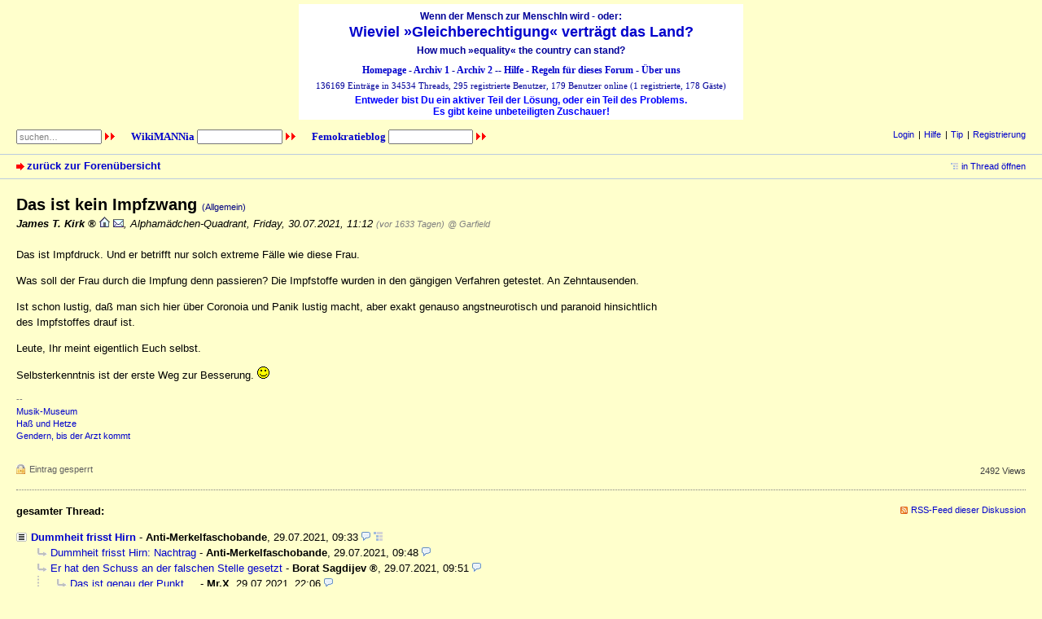

--- FILE ---
content_type: text/html; charset=utf-8
request_url: https://wgvdl.com/forum3/index.php?id=116281
body_size: 4416
content:
<!DOCTYPE html PUBLIC "-//W3C//DTD XHTML 1.0 Strict//EN" "http://www.w3.org/TR/xhtml1/DTD/xhtml1-strict.dtd">
<html xmlns="http://www.w3.org/1999/xhtml" xml:lang="de" dir="ltr">
<head>
<meta http-equiv="content-type" content="text/html; charset=utf-8" />
<title>Das ist kein Impfzwang - Wieviel »Gleichberechtigung« verträgt das Land?</title>
<meta name="description" content="Gleichberechtigung, Männerdiskriminierung, Männerbenachteiligung, Antifeminismus" />
<meta name="referrer" content="origin" />
<meta name="referrer" content="same-origin" />
<meta name="generator" content="my little forum 2.4.21" />
<link rel="stylesheet" type="text/css" href="https://wgvdl.com/forum3/themes/wgvdl_f/style.min.css" media="all" />
<link rel="alternate" type="application/rss+xml" title="RSS" href="index.php?mode=rss" /><link rel="top" href="./" />
<link rel="first" href="index.php?id=116231" />
<link rel="prev" href="index.php?id=116255" />
<link rel="last" href="index.php?id=116288" />
<link rel="search" href="index.php?mode=search" />
<link rel="shortcut icon" href="https://wgvdl.com/forum3/themes/wgvdl_f/images/favicon.ico" />
<link rel="canonical" href="https://wgvdl.com/forum3/index.php?mode=thread&amp;id=116231" /><script src="https://wgvdl.com/forum3/index.php?mode=js_defaults&amp;t=" type="text/javascript" charset="utf-8"></script>
<script src="https://wgvdl.com/forum3/js/main.min.js" type="text/javascript" charset="utf-8"></script>



</head>

<body>
<!--[if IE]><div id="ie"><![endif]-->

<div id="kopf">
	<h3>Wenn der Mensch zur MenschIn wird - oder:</h3>
	<h1>
		<a href="index.php">Wieviel »Gleichberechtigung« verträgt das Land?</a>
	</h1>
	<h3 style="margin-bottom:10px;">How much »equality« the country can stand?</h3>
	<p>
		<a target="_blank" href="../">Homepage</a> - 
		<a href="../forum1/" target="_blank">Archiv 1</a> - 
		<a href="../forum2" target="_blank">Archiv 2</a> -- 
		<a href="index.php?mode=page&id=3">Hilfe</a> - 
		<a href="index.php?mode=page&id=1">Regeln für dieses Forum</a> - 
		<a href="../../ueber-uns" target="_blank">&Uuml;ber uns</a>
	</p>
	<div id="online-data">136169 Einträge in 34534 Threads, 295 registrierte Benutzer, 179 Benutzer online (1 registrierte, 178 Gäste)	</div>
	<h2>Entweder bist Du ein aktiver Teil der Lösung, oder ein Teil des Problems.<br />Es gibt keine unbeteiligten Zuschauer! </h2>
</div>

<div id="top">

<div class="left">
	<form id="topsearch" action="index.php" method="get" title="Einträge durchsuchen" accept-charset="utf-8">
		<div>
			<input type="hidden" name="mode" value="search" />
				<label for="search-input">
				Suche:
				</label>
			<input id="search-input" type="text" name="search" value="suchen…" />
			<input type="image" src="themes/wgvdl_f/images/next.gif" alt="»»" />
		</div>
	</form>
	&nbsp;&nbsp;&nbsp;
	<a target="_blank" href="https://at.wikimannia.org" title="Seite &quot;WikiMANNia&quot; aufrufen">
		<b>WikiMANNia</b>
	</a>
	<form id="topsearch" accept-charset="utf-8" action="https://at.wikimannia.org" method="post" target="_blank" name="frmWiki" title="&quot;WikiMANNia&quot; nach Stichwörtern durchsuchen">
		<div>
			<input id="search-input" value= "" maxlength="255" name="xsearch" />
			<input value="de" name="hl" type="hidden" />
			<input type="image" name="" src="themes/wgvdl_f/images/next.gif" alt="»»" onmouseover="this.src='themes/wgvdl_f/images/next_mo.gif';" onmouseout="this.src='themes/wgvdl_f/images/next.gif';" onclick="window.document.frmWiki.action = 'https://at.wikimannia.org/index.php?search=' + document.frmWiki.xsearch.value;" value="Suche" name="btnG" type="submit" />
		</div>
	</form>
	&nbsp;&nbsp;&nbsp;
	<a target="_blank" href="https://femokratie.wgvdl.com" title="Seite &quot;Femokratieblog&quot aufrufen">
		<b>Femokratieblog</b>
	</a>
	<form id="topsearch" accept-charset="utf-8" action="https://femokratie.wgvdl.com" method="post" target="_blank" name="frmFkblog" title="&quot;Femokratieblog&quot; nach Stichwörtern durchsuchen">
		<div>
			<input id="search-input" value= "" maxlength="255" name="xsearch1" />
			<input value="de" name="hl" type="hidden" />
			<input type="image" name="" src="themes/wgvdl_f/images/next.gif" alt="»»" onmouseover="this.src='themes/wgvdl_f/images/next_mo.gif';" onmouseout="this.src='themes/wgvdl_f/images/next.gif';" onclick="window.document.frmFkblog.action = 'https://femokratie.wgvdl.com/?s=' + document.frmFkblog.xsearch1.value;" value="Suche" name="btnG" type="submit" />
		</div>
	</form>
</div>

<div id="nav">
<ul id="usermenu">
<li><a href="index.php?mode=login" title="Anmelden">Login</a></li><li><a href="index.php?mode=page&amp;id=3">Hilfe</a></li><li><a href="index.php?mode=page&amp;id=4">Tip</a></li><li><a href="index.php?mode=page&amp;id=7">Registrierung</a></li></ul>
</div>

<div id="subnav">
	<div id="subnav-1"><a class="stronglink" href="index.php?mode=index" title="zurück zur Forenübersicht">zurück zur Forenübersicht</a>
</div>
	<div id="subnav-2"><ul id="subnavmenu"><li><a class="openthread" href="index.php?mode=thread&amp;id=116231#p116281" title="Eintrag innerhalb des Diskussionsstranges anzeigen">in Thread öffnen</a></li></ul>
</div>
</div>

<div id="content">
			
<div class="posting"><h1>Das ist kein Impfzwang <span class="category">(Allgemein)</span></h1>
<p class="author"><strong><span class="registered_user">James T. Kirk</span></strong> <a href="https://gendersprache.wordpress.com"><img src="themes/wgvdl_f/images/homepage.png" title="Homepage" alt="⌂" width="13" height="13" /></a> <a href="index.php?mode=contact&amp;id=116281" rel="nofollow"><img src="themes/wgvdl_f/images/email.png" title="E-Mail" alt="@" width="13" height="10" /></a><span class="interpunction">, </span>Alphamädchen-Quadrant<span class="interpunction">, </span>Friday, 30.07.2021, 11:12 <span class="ago">(vor 1633 Tagen)</span> <span class="op-link"><a href="index.php?id=116255" title="Klicken, um zum Originalposting von Garfield zu gelangen">@ Garfield</a></span></p>
<p>Das ist Impfdruck. Und er betrifft nur solch extreme Fälle wie diese Frau.</p>
<p>Was soll der Frau durch die Impfung denn passieren? Die Impfstoffe wurden in den gängigen Verfahren getestet. An Zehntausenden.</p>
<p>Ist schon lustig, daß man sich hier über Coronoia und Panik lustig macht, aber exakt genauso angstneurotisch und paranoid hinsichtlich des Impfstoffes drauf ist.</p>
<p>Leute, Ihr meint eigentlich Euch selbst.</p>
<p>Selbsterkenntnis ist der erste Weg zur Besserung. <img src="images/smilies/smile.png" alt=":-)" /></p>

<p class="signature">--<br />
<a href="http://musikmuseum.home.blog">Musik-Museum</a><br />
<a href="http://hassundhetze.home.blog">Haß und Hetze</a><br />
<a href="https://gendersprache.wordpress.com">Gendern, bis der Arzt kommt</a></p>
</div>
<div class="posting-footer">
<div class="reply"><span class="locked">Eintrag gesperrt</span></div>
<div class="info">
<span class="views">2492 Views</span></div>
</div>

<hr class="entryline" />
<div class="complete-thread">
<p class="left"><strong>gesamter Thread:</strong></p><p class="right">&nbsp;<a class="rss" href="index.php?mode=rss&amp;thread=116231" title="RSS-Feed dieser Diskussion">RSS-Feed dieser Diskussion</a></p>
</div>

<ul class="thread openthread">


<li><a class="thread" href="index.php?id=116231">Dummheit frisst Hirn</a> - 

<strong>Anti-Merkelfaschobande</strong>, 

<span id="p116231" class="tail">29.07.2021, 09:33 <a href="index.php?mode=thread&amp;id=116231" title="gesamten Thread öffnen"><img src="themes/wgvdl_f/images/complete_thread.png" title="gesamten Thread öffnen" alt="[*]" width="11" height="11" /></a></span>
<ul class="reply">
<li><a class="reply" href="index.php?id=116232">Dummheit frisst Hirn: Nachtrag</a> - 

<strong>Anti-Merkelfaschobande</strong>, 

<span id="p116232" class="tail">29.07.2021, 09:48</span>
</li>

<li><a class="reply" href="index.php?id=116233">Er hat den Schuss an der falschen Stelle gesetzt</a> - 

<strong class="registered_user">Borat Sagdijev</strong>, 

<span id="p116233" class="tail">29.07.2021, 09:51</span>
<ul class="reply">
<li><a class="reply" href="index.php?id=116256">Das ist genau der Punkt ...</a> - 

<strong>Mr.X</strong>, 

<span id="p116256" class="tail">29.07.2021, 22:06</span>
</li>
</ul></li>

<li><a class="reply" href="index.php?id=116235">Zusatz</a> - 

<strong>Anti-Merkelfaschobande</strong>, 

<span id="p116235" class="tail">29.07.2021, 10:03</span>
</li>

<li><a class="reply" href="index.php?id=116236">Die Corona-Impfung als Kommunion</a> - 

<strong>Schamane</strong>, 

<span id="p116236" class="tail">29.07.2021, 10:31</span>
</li>

<li><a class="reply" href="index.php?id=116238">Sich impfen zu lassen ist eine rein persönliche Angelegenheit</a> - 

<strong class="registered_user">James T. Kirk</strong>, 

<span id="p116238" class="tail">29.07.2021, 13:44</span>
<ul class="reply">
<li><a class="reply" href="index.php?id=116239">Deine Dummheit ist individuell.</a> - 

<strong>Gegen-Linksfaschisten</strong>, 

<span id="p116239" class="tail">29.07.2021, 14:22</span>
<ul class="reply">
<li><a class="reply" href="index.php?id=116259">Deine Dummheit ist individuell.</a> - 

<strong class="registered_user">Nihilator</strong>, 

<span id="p116259" class="tail">29.07.2021, 23:10</span>
<ul class="reply">
<li><a class="reply" href="index.php?id=116272">Also bestimmst du, was die anderen wollen? Du Luftpumpe.</a> - 

<strong>Gegen-Linksfaschisten</strong>, 

<span id="p116272" class="tail">30.07.2021, 02:02</span>
<ul class="reply">
<li><a class="reply" href="index.php?id=116338">Also bestimmst du, was die anderen wollen? Du Luftpumpe.</a> - 

<strong class="registered_user">Nihilator</strong>, 

<span id="p116338" class="tail">02.08.2021, 00:15</span>
<ul class="reply">
<li><a class="reply" href="index.php?id=116367">Wie trollig deine Antworten doch sind. Aber ...</a> - 

<strong>Gegen-Nullhilator</strong>, 

<span id="p116367" class="tail">02.08.2021, 22:06</span>
</li>
</ul></li>
</ul></li>
</ul></li>
</ul></li>

<li><a class="reply" href="index.php?id=116240">Daumen hoch! :-)</a> - 

<strong>Rudi</strong>, 

<span id="p116240" class="tail">29.07.2021, 17:21</span>
<ul class="reply">
<li><a class="reply" href="index.php?id=116241">Das achte Weltwunder</a> - 

<strong class="registered_user">James T. Kirk</strong>, 

<span id="p116241" class="tail">29.07.2021, 18:10</span>
<ul class="reply">
<li><a class="reply" href="index.php?id=116244">Ach so, der linke Kirk ist zugleich der linke Rudi!</a> - 

<strong>Anti-Merkelfaschobande</strong>, 

<span id="p116244" class="tail">29.07.2021, 18:23</span>
<ul class="reply">
<li><a class="reply" href="index.php?id=116251">Wo sind deine Antworten, du &quot;Verschwörungsleugner&quot;!?</a> <img class="no-text" src="themes/wgvdl_f/images/no_text.png" title="leerer Eintrag / kein Text" alt="[ [ kein Text ] ]" width="11" height="9" /> - 

<strong>Anti-Merkelfaschobande</strong>, 

<span id="p116251" class="tail">29.07.2021, 20:04</span>
</li>

<li><a class="reply" href="index.php?id=116254">Immer noch keine Antworten. Was anderes habe ich nicht erwartet!</a> <img class="no-text" src="themes/wgvdl_f/images/no_text.png" title="leerer Eintrag / kein Text" alt="[ [ kein Text ] ]" width="11" height="9" /> - 

<strong>Anti-Merkelfaschobande</strong>, 

<span id="p116254" class="tail">29.07.2021, 21:30</span>
</li>
</ul></li>

<li><a class="reply" href="index.php?id=116248">Kennst du das Zitat von Kissinger im Jahre 2009 über die Ausrottung der Menschheit ?</a> - 

<strong>Marvin</strong>, 

<span id="p116248" class="tail">29.07.2021, 19:03</span>
</li>

<li><a class="reply" href="index.php?id=116261">Das achte Weltwunder</a> - 

<strong class="registered_user">Nihilator</strong>, 

<span id="p116261" class="tail">29.07.2021, 23:43</span>
</li>
</ul></li>

<li><a class="reply" href="index.php?id=116242">Ich Wette du bist gar nicht geimpft und nur Propaganda betreibst! Kennst du die Nebenwirkungen der Corona Impfspritze???</a> - 

<strong>Marvin</strong>, 

<span id="p116242" class="tail">29.07.2021, 18:12</span>
<ul class="reply">
<li><a class="reply" href="index.php?id=116277">Wer sagt denn, daß bei &quot;Corona&quot; nur ein einziger Stoff &quot;verimpft&quot; wird?</a> - 

<strong>Mr.X</strong>, 

<span id="p116277" class="tail">30.07.2021, 10:41</span>
</li>
</ul></li>

<li><a class="reply" href="index.php?id=116243">Daumen hoch, für Euch Faschisten!</a> - 

<strong>Anti-Merkelfaschobande</strong>, 

<span id="p116243" class="tail">29.07.2021, 18:13</span>
</li>
</ul></li>

<li><a class="reply" href="index.php?id=116245">Erpressung duch die Hintertür lassen sich die Menschen impfen!!!!</a> - 

<strong>Marvin</strong>, 

<span id="p116245" class="tail">29.07.2021, 18:24</span>
</li>

<li><a class="reply" href="index.php?id=116252">Super! Klasse! Einsame Spitze! Wir schaffen das!</a> - 

<strong>Aldimaier</strong>, 

<span id="p116252" class="tail">29.07.2021, 20:18</span>
</li>

<li><a class="reply" href="index.php?id=116255">Sich impfen zu lassen ist eine rein persönliche Angelegenheit</a> - 

<strong class="registered_user">Garfield</strong>, 

<span id="p116255" class="tail">29.07.2021, 22:02</span>
<ul class="reply">
<li><span class="currentreply">Das ist kein Impfzwang</span> - 

<strong class="registered_user">James T. Kirk</strong>, 

<span id="p116281" class="tail">30.07.2021, 11:12</span>
<ul class="reply">
<li><a class="reply" href="index.php?id=116285">Das ist kein Impfzwang</a> - 

<strong class="registered_user">Garfield</strong>, 

<span id="p116285" class="tail">30.07.2021, 11:43</span>
<ul class="reply">
<li><a class="reply" href="index.php?id=116287">Es gibt kein &quot;Corona&quot;, &quot;Covid-19&quot; oder eine Sonstwas-Pandemie!</a> - 

<strong>Mr.X</strong>, 

<span id="p116287" class="tail">30.07.2021, 12:06</span>
</li>
</ul></li>

<li><a class="reply" href="index.php?id=116286">Wo ist dein Propeller-Hut?</a> - 

<strong>Mr.X</strong>, 

<span id="p116286" class="tail">30.07.2021, 12:01</span>
</li>

<li><a class="reply" href="index.php?id=116289">Bis jetzt gibt es keine zugelassene &quot;Impfung&quot;</a> - 

<strong class="registered_user">Rainer</strong>, 

<span id="p116289" class="tail">30.07.2021, 12:32</span>
</li>
</ul></li>
</ul></li>

<li><a class="reply" href="index.php?id=116258">Sich impfen zu lassen ist eine rein persönliche Angelegenheit</a> - 

<strong class="registered_user">Nihilator</strong>, 

<span id="p116258" class="tail">29.07.2021, 23:08</span>
<ul class="reply">
<li><a class="reply" href="index.php?id=116274">Zum Totlachen!</a> - 

<strong>Anti-Merkelfaschismus</strong>, 

<span id="p116274" class="tail">30.07.2021, 02:33</span>
</li>

<li><a class="reply" href="index.php?id=116368">Was ist, Nullhilator, hier keine...</a> - 

<strong>Anti-Merkelbagage</strong>, 

<span id="p116368" class="tail">02.08.2021, 23:13</span>
</li>
</ul></li>

<li><a class="reply" href="index.php?id=116260">Ihren Ruf als Linker haben Sie zu unrecht! Sie sind jedenfalls nicht links.</a> <img class="no-text" src="themes/wgvdl_f/images/no_text.png" title="leerer Eintrag / kein Text" alt="[ [ kein Text ] ]" width="11" height="9" /> - 

<strong>Anna23</strong>, 

<span id="p116260" class="tail">29.07.2021, 23:42</span>
<ul class="reply">
<li><a class="reply" href="index.php?id=116278">Ihren Ruf als Linker haben Sie zu unrecht! Sie sind jedenfalls nicht links.</a> - 

<strong class="registered_user">James T. Kirk</strong>, 

<span id="p116278" class="tail">30.07.2021, 11:04</span>
<ul class="reply">
<li><a class="reply" href="index.php?id=116292">Anna23 hat recht!</a> - 

<strong>Xerxes 2.0</strong>, 

<span id="p116292" class="tail">30.07.2021, 14:02</span>
</li>
</ul></li>
</ul></li>
</ul></li>

<li><a class="reply" href="index.php?id=116257">Dummheit frisst Hirn</a> - 

<strong class="registered_user">Nihilator</strong>, 

<span id="p116257" class="tail">29.07.2021, 22:25</span>
<ul class="reply">
<li><a class="reply" href="index.php?id=116271">Dummheit frisst nihilator</a> - 

<strong>Anti-Merkelfaschobande</strong>, 

<span id="p116271" class="tail">30.07.2021, 01:47</span>
<ul class="reply">
<li><a class="reply" href="index.php?id=116339">Dummheit frisst nihilator</a> - 

<strong class="registered_user">Nihilator</strong>, 

<span id="p116339" class="tail">02.08.2021, 00:43</span>
<ul class="reply">
<li><a class="reply" href="index.php?id=116366">Mehr Dummheit frisst nihilator</a> - 

<strong>Anti-Merkelbagage</strong>, 

<span id="p116366" class="tail">02.08.2021, 22:03</span>
</li>
</ul></li>
</ul></li>
</ul></li>

<li><a class="reply" href="index.php?id=116283">Corona FÜR IMMER???</a> - 

<strong class="registered_user">Christine</strong>, 

<span id="p116283" class="tail">30.07.2021, 11:30</span>
<ul class="reply">
<li><a class="reply" href="index.php?id=116288">Doppelplusgut!</a> <img class="no-text" src="themes/wgvdl_f/images/no_text.png" title="leerer Eintrag / kein Text" alt="[ [ kein Text ] ]" width="11" height="9" /> - 

<strong>Mr.X</strong>, 

<span id="p116288" class="tail">30.07.2021, 12:27</span>
</li>
</ul></li>
</ul></li>

</ul>
	</div>

<div id="footer">
	<div id="footer-1">
		<a href="index.php">Forumübersicht</a> | 
		<a rel="nofollow" title="E-Mail an den Foren-Administrator" href="index.php?mode=contact">Kontakt</a> | 
		<a href="../../ueber-uns" target="_blank">&Uuml;ber uns</a>
		<p>&nbsp;</p>
	</div>
	<div id="footer-2">
		<ul id="footermenu">
							<li>
					<a class="rss" href="index.php?mode=rss" title="RSS-Feed aller neuen Einträge">RSS Einträge</a> &nbsp;
					<a class="rss" href="index.php?mode=rss&amp;items=thread_starts" title="RSS-Feed aller neuen Threads">RSS Threads</a>
				</li>
						<li>
				<a href="index.php?mode=contact" title="E-Mail an den Foren-Administrator" rel="nofollow">Kontakt</a>
			</li>
		</ul>
	</div>
</div>

<div id="pbmlf">
	<a href="https://mylittleforum.net/">powered by my little forum</a>
</div>

<!--[if IE]></div><![endif]-->

</body>
</html>
 

--- FILE ---
content_type: text/css
request_url: https://wgvdl.com/forum3/themes/wgvdl_f/style.min.css
body_size: 7528
content:
/***********************************************************************
* NOTICE: In order to reduce bandwidth usage, a minimized version of   *
* this stylesheet is used by default (style.min.css). Changes in this  *
* file do not have any effect unless it is loaded by the template      *
* (main.tpl).                                                          *
* The minimized version was created with the YUI Compressor            *
* <https://yui.github.io/yuicompressor/>.                              *
***********************************************************************/

body                     { color:#000; background:#ffffcc; margin:0; padding:0; font-family:verdana,arial,sans-serif; font-size:100.01%; }
h1                       { margin-top:0; font-size:1.25em; font-weight:bold; }
h2                       { margin-top:20px; font-size:1.25em; font-weight:bold; }
p                        { margin-top:0; }
img                      { border:0; }
label                    { cursor:pointer; }

/* default links: */
a                        { color:#0000cc; text-decoration:none; }
a:visited                { color:#0000cc; }
a:hover                  { color:#0000ff; text-decoration:underline; }
a:active                 { color:#ff0000; }

/* strong links */
a.stronglink             { padding-left:13px; color:#0000cc; text-decoration:none; font-weight:bold; background:url(images/bg_sprite_1.png) no-repeat 0 4px; }
a.stronglink:visited     { color:#0000cc; }
a.stronglink:hover       { color:#0000ff; text-decoration:underline; background:url(images/bg_sprite_1.png) no-repeat 0 -46px; }
a.stronglink:active      { color:#ff0000; }

img.next                 { background:url(images/bg_sprite_2.png) no-repeat 0 -11px; }
img.next:hover           { background:url(images/bg_sprite_2.png) no-repeat -6px -11px; }
img.previous             { background:url(images/bg_sprite_2.png) no-repeat 0 0; }
img.previous:hover       { background:url(images/bg_sprite_2.png) no-repeat -6px 0; }
img.hide-sidebar         { background:url(images/bg_sprite_2.png) no-repeat -9px -22px; }
img.show-sidebar         { background:url(images/bg_sprite_2.png) no-repeat 0 -22px; }

#kopf                    { width:540px; margin:5px auto; background:#fff; padding:3px; font-family: verdana,arial,sans-serif;}
#kopf h1                 { font-family: verdana,arial,sans-serif; font-size: 18px; color: #000099; font-weight: bold; margin:2px 0 0; text-align: center;}
#kopf h2                 { font-family: verdana,arial,sans-serif; font-size: 12px; color: #0000ff; font-weight: bold; margin:5px 0 0; text-align: center;}
#kopf h3                 { font-family: verdana,arial,sans-serif; font-size: 12px; color: #000099; font-weight: bold; margin:5px 0 0; text-align: center;}
#kopf p                  { font-family: 'Times New Roman',Times,serif; font-size: 12px; color: #000099; font-weight: bold; margin:0; text-align: center;}

#online-data             { margin:5px 0px 5px 0px; text-align: center; font-family: 'Times New Roman',Times,serif; font-size: 11px; color : #000099;}

#top                     { margin:0; padding:0; height:10em; /*4.4em*/ color:#000; background:#ffffcc; }

.wimasuche               { font-family: 'Times New Roman',Times,serif; font-weight: bold;}

#top div.left            { margin:0px; padding: 6px 0px 5px 20px; float: left; }
#top div.left a          { font-size: 0.82em; font-family: 'Times New Roman',Times,serif; }

#top div.left1           { margin:0px 0px 0px 0px; padding: 6px 0px 5px 3px; float: left; }

#logo                    { margin:0; padding:7px 0 7px 20px; float:left; }
#logo .home              { margin:0 0 0.3em 0; padding:0; font-size:0.69em; }
#logo h1                 { margin:0; padding:0; font-size:1.75em; }
#logo h1 a               { color:#000080; text-decoration:none; }
#logo h1 a:hover         { color:#0000aa; text-decoration:none; }
#logo .index             { margin:0; padding:0; font-size:0.82em; }

#nav                     { margin:0; padding:7px 20px 7px 0; text-align:right; }

#usermenu                { margin:0 0 1em 0; font-size:0.69em; list-style-type:none; }
#usermenu li             { display:inline; margin-left:5px; }
#usermenu li:first-child { margin-left:0; padding-left:0; }
#usermenu li:before      { content: "|"; }
#usermenu li:first-child:before
                         { content: ""; }
#usermenu li a           { padding-left: 4px; }

#topsearch               { display:inline; }
#topsearch div           { display:inline; font-size:0.82em; }
#topsearch label         { display:none; }
#topsearch #search-input { font-family:verdana,arial,sans-serif; font-size:0.82em; width:9em; color:#808080; }
#topsearch #search-input:focus
                         { color:#000; }

#subnav                  { clear:both; margin:0; padding:0; height:1.8em; color:#000000; background:#ffffcc; border-top:1px solid #bacbdf; border-bottom:1px solid #bacbdf; line-height:1.8em; }
#subnav #subnav-1        { font-size:0.82em; margin:0; padding:0 0 0 20px; float:left; }
#subnav #subnav-2        { font-size:0.82em; margin:0; padding:0em 20px 0 0; text-align:right; }
#subnav p.subnav         { margin:0; padding:0 0 0 12px; font-weight:bold; background:url(images/bg_sprite_1.png) no-repeat 0 -89px; }
#subnav .small           { font-size:0.82em; }
#subnav form             { display:inline; }
#subnav form div         { display:inline; }

#subnavmenu              { display:inline; margin:0; padding:0; font-size:0.82em; list-style-type:none; }
#subnavmenu li           { display:inline; margin-left:10px; }
#subnavmenu a.refresh    { padding-left:14px; background:url(images/bg_sprite_1.png) no-repeat 0 -498px; }
#subnavmenu a.order-1    { padding-left:12px; background:url(images/bg_sprite_1.png) no-repeat 0 -548px; }
#subnavmenu a.order-2    { padding-left:12px; background:url(images/bg_sprite_1.png) no-repeat 0 -598px; }
#subnavmenu a.fold-1     { padding-left:12px; background:url(images/bg_sprite_1.png) no-repeat 0 -648px; }
#subnavmenu a.fold-2     { padding-left:12px; background:url(images/bg_sprite_1.png) no-repeat 0 -698px; }
#subnavmenu a.tableview  { padding-left:12px; background:url(images/bg_sprite_1.png) no-repeat 0 -748px; }
#subnavmenu a.threadview { padding-left:12px; background:url(images/bg_sprite_1.png) no-repeat 0 -798px; }
#subnavmenu a.openthread { padding-left:13px; background:url(images/bg_sprite_1.png) no-repeat 0 -848px; }
#subnavmenu a.linear     { padding-left:13px; background:url(images/bg_sprite_1.png) no-repeat 0 -898px; }
#subnavmenu a.hierarchic { padding-left:13px; background:url(images/bg_sprite_1.png) no-repeat 0 -948px; }
#subnavmenu a.fold-postings
                         { padding-left:13px; background:url(images/bg_sprite_1.png) no-repeat 0 -998px; }
a.rss                    { padding-left:13px; background:url(images/bg_sprite_1.png) no-repeat 0 -1048px; }

input.small,
select.small             { font-family:verdana,arial,sans-serif; font-size:0.82em; }

#content                 { margin:0; padding:20px; min-height:200px; background:#ffc; }
#content p,
#content ul,
#content td              { font-size:0.82em; line-height:1.5em; max-width:60em; }
#content li,
#content ul ul           { font-size:1em; }
#content .xsmall         { font-size:0.69em; line-height:1.19em; color:#808080; font-weight:normal; }
#content .small          { font-size:0.69em; line-height:1.19em; font-weight:normal; }

#footer                  { clear:both; font-size:0.69em; line-height:1.5em; margin:0; padding:0; color:#000000; background:#ffffcc; border-top:1px solid #bacbdf; }
#footer #footer-1        { margin:0; padding:7px 0 10px 20px; float:left; }
#footer #footer-2        { margin:0; padding:7px 20px 10px 0; text-align:right; }
#footermenu              { margin:0 0 1em 0; list-style-type:none; }
#footermenu li           { display:inline;margin-left:5px;padding-left:0px; }
#footermenu li:first-child
                         { margin-left:0;padding-left:0px; }
#footermenu li:before    { content:"|"; }
#footermenu li:first-child:before
                         { content:""; }
#footermenu li a         { padding-left:5px; }
#footermenu li:first-child a 
                         { padding-left:15px; }

#pbmlf                   { clear:both; margin:0; padding:0 20px 11px 20px; text-align:center; font-size:0.69em; color:#808080; }
#pbmlf a                 { color:#808080; text-decoration:none; }

/************************/
.rechts                  { position:relative; margin:0 0 10px 20px; background:#fdfbfc; border:2px solid #983365; padding:3px; width:13em; }
img.zbild                { display: block; margin-left: auto; margin-right: auto }
p.zenter                 { text-align: center; margin:3px; }
.standart                { font-weight: normal; font-style: normal; font-size: .8em; color:black;}

/************************/
#seitenblock             { position:relative; float:right; margin:0; padding:0; }
#seitenblock div         { position:relative; z-index:2; }
#seitenblockinhalt div   { position:relative; z-index:2; background:#fdfbfc; border:2px solid #983365; }
#seitenblockzeilen       { position:relative; background:#fdfbfc; border:2px solid #983365; width:13em; }
/************************/
#seitenblock1            { position:relative; float:right; margin:0; padding:0; }
#seitenblock1 div        { position:relative; z-index:2; }
#seitenblockinhalt1 div  { position:relative; z-index:2; background:#ffffcc; border:2px solid #000099; }
#seitenblockzeilen1      { position:relative; background:#ffffcc; border:2px solid #000099; width:13em; }
/************************/
/************************/
#sanz                    { position:relative; float:right; margin:0; padding:0; }
#sanz div                { position:relative; z-index:2; }
#sanzih div              { position:relative; z-index:2; background:#fdfbfc; border:2px solid #983365; }
#sanzzl                  { position:relative; background:#fdfbfc; border:2px solid #983365; width:13em; }
#sanzzl1                 { position:relative; background:#fdfbfc; border:2px solid #0000ff; width:13em; }
/************************/

#sidebar                 { position:relative; width: 15em; float:right; margin:0; padding:0; }
#sidebar div             { position:relative; z-index:2; }
#sidebar h3.sidebar      { position:absolute; top:0; right:0; font-size:0.69em; line-height:1.7em; font-weight:normal; margin:0; padding:0 17px 0 5px; background:#ffffcc; border:1px solid #bacbdf; z-index:1; }
#sidebar h3.sidebar a    { color:#000; text-decoration:none; z-index:2; }
#sidebartoggle           { position:absolute; top:5px; right:4px; margin:0; padding:0; z-index:3; }

#latest-postings         { position:relative; margin:0 0 20px 20px; background:#ffffdd; border:1px solid #bacbdf; padding:0; }
#latest-postings a.hide-sidebar
                         { position:absolute; top:2px; right:4px; margin:0; padding:0; line-height:11px; }

#latest-postings h3      { font-size:0.69em; line-height:1.7em; font-weight:normal; margin:0; padding:0 5px; background:#ffffdd; }

#latest-postings ul      { max-width:100%; font-size:0.7em; list-style:none; margin:0; padding:0; }

#latest-postings li      { margin:0; padding:0; line-height:1.2em; word-wrap:break-word; overflow:hidden; }

#latest-postings li a    { background-color: #ffffdd; line-height:1.2em; text-decoration:none; display:block; margin:0; padding:3px 5px; }

#latest-postings li a:visited, #latest-postings li a.read
                         { background-color: #ffffdd; }

#latest-postings li a:visited .entry-title, #latest-postings li a.read .entry-title
                         { color:#800080; }

#latest-postings li a:focus,#latest-postings li a:hover
                         { background:#ffffdd; text-decoration:none; }

#latest-postings li a .entry-date, #latest-postings li a.read .entry-date
                         { font-size: 0.82em; color: #808080; }

#tagcloud                { position:relative; margin:0 0 20px 20px; background:#ffffdd; border:1px solid #bacbdf; padding:0; }
#tagcloud p              { margin:0; padding:5px; font-size:0.69em; line-height:1.5em; }
#tagcloud a.hide-sidebar { position:absolute; top:2px; right:4px; margin:0; padding:0; line-height:11px; }
#tagcloud h3             { font-size:0.69em; line-height:1.7em; font-weight:normal; margin:0; padding:0 5px; background:#ffffdd; }
#tagcloud strong         { font-weight:bold; font-size:1.051em; }

#modmenu                 { position:relative; margin:0 0 20px 20px; background:#ffffdd; border:1px solid #bacbdf; }
#modmenu h3              { font-size:0.69em; line-height:1.7em; font-weight:normal; margin:0; padding:0 5px; background:#ffffdd; }

#mod-options             { list-style:none; margin:0; padding:5px; font-size:0.69em !important; line-height:1.7em !important; }
#mod-options a           { padding-left:15px; }
#mod-options a.delete-marked
                         { background:url(images/bg_sprite_4.png) no-repeat 0 -296px; }
#mod-options a.manage    { background:url(images/bg_sprite_4.png) no-repeat 0 -347px; }
#mod-options a.report    { background:url(images/bg_sprite_4.png) no-repeat 0 -48px; }
#mod-options a.delete-spam
                         { background:url(images/bg_sprite_3.png) no-repeat 0 -47px; }
#mod-options a.non-activated-users
                         { background:url(images/bg_sprite_4.png) no-repeat 0 -396px; }
#bottombar               { position:relative; margin:20px 0 -20px 0; }
#bottombar h3.sidebar    { position:relative; float:right; font-size:0.69em; line-height:1.6em; font-weight:normal; margin:0 0 20px 0; padding:0 17px 0 5px; background:#ffffcc; border:1px solid #bacbdf; }
#bottombar h3.sidebar a  { color:#000; text-decoration:none; }
#bottombar:not(.js-display-fold) h3.sidebar
                         { margin: 0; }
#bottombarhandle         { position:absolute; top:0; right:4px; margin:0; padding:0; z-index:3; }
#bottombar #sidebarcontent div { position:relative; z-index:2; background:#ffffdd; border:1px solid #bacbdf; margin:0 0 20px 0; }
#bottombar h3            { font-size:0.69em; line-height:1.7em; font-weight:normal; margin:0; padding:0 5px 0 5px; background:#ffffdd; }
#bottombar #tagcloud p   { padding:10px; }
#bottombar .xsmall       { font-size:0.82em; }
#bottombar #mod-options  { padding:10px; }
input[name=sort_of_agreement] + iframe { height: 400px; height: 60vh; }
#usersonline             { background:#ffffcc; border:1px solid #bacbdf; margin:20px 0 20px 0; }
#usersonline h3          { font-size:0.69em; line-height:1.7em; font-weight:normal; margin:0; padding:0 5px 0 5px; background:#ffffcc; }
#usersonline p           { margin:0; padding:7px 5px 7px 5px; font-size:0.82em; line-height:1.5em; }

.posting                 {  }
.posting img.avatar      { float:right; margin:0 0 20px 20px; }
.posting h1              { margin:0 0 2px 0; padding:0; }
.posting h1 .category    { font-size:0.57em; }
.posting .author         { margin:1px 0 18px 0; font-style:italic; }
.posting p               {  }
*+html .posting ul       { padding-left:17px; } /* IE 7 only */
.posting li              { font-size:0.82em; line-height:1.5em; }
.posting li li           { font-size:1em; }
.quote                   { color:#6f6f6f; font-style:italic; }
.edited, .ago            { font-size:0.82em; color:#808080; }
img.no-text              { cursor:help; }
pre                      { max-width:100%; overflow:auto; }
code                     { font-family:"courier new",courier; color:#000080; }
code.monospace           { color:#000; }
blockquote               { margin:0; padding:0 0 0 30px; color:#6f6f6f; font-style:italic; background:url(images/quote.png) no-repeat top left; }
blockquote code          { font-family:"courier new",courier; color:#6f6f6f; }

.posting-footer          { clear:both; margin:25px 0 0 0; padding:0 0 0 0; }
.posting-footer .reply   { font-size:0.82em; float:left; }
.posting-footer .locked  { font-size:0.82em; color:#606060; padding-left:16px; background:url(images/locked.png) no-repeat 0 0; }
.posting-footer .info    { text-align:right; }
.posting-footer .views   { font-size:0.69em; color:#404040; }
.posting-footer .options { display:inline; font-size:0.69em !important; list-style-type:none; max-width:100% !important; padding:0; }
.posting-footer .options li
                         { display:inline; margin:0 0 0 1em; }
.posting-footer a.edit   { padding-left:16px; background:url(images/bg_sprite_3.png) no-repeat 0 2px; }
.posting-footer a.delete { padding-left:13px; background:url(images/bg_sprite_3.png) no-repeat 0 -47px; }
.posting-footer a.add-bookmark
						 { padding-left:14px; background:url(images/bg_sprite_3.png) no-repeat 0 -97px; }
.posting-footer a.delete-bookmark
						 { padding-left:14px; background:url(images/bg_sprite_3.png) no-repeat 0 -147px; }
.posting-footer a.move   { padding-left:13px; background:url(images/bg_sprite_4.png) no-repeat 0 2px; }
.posting-footer a.report { padding-left:14px; background:url(images/bg_sprite_4.png) no-repeat 0 -48px; }
.posting-footer a.lock   { padding-left:16px; background:url(images/bg_sprite_4.png) no-repeat 0 -99px; }
.posting-footer a.unlock { padding-left:16px; background:url(images/bg_sprite_4.png) no-repeat 0 -149px; }
.posting-footer a.lock-thread
                         { padding-left:16px; background:url(images/bg_sprite_4.png) no-repeat 0 -200px; }
.posting-footer a.unlock-thread
                         { padding-left:16px; background:url(images/bg_sprite_4.png) no-repeat 0 -250px; }

.thread-posting          { position:relative; border-left:10px solid #d2ddea; border-right:1px solid #f0f0f0; border-top:1px solid #f0f0f0; border-bottom:1px solid #f0f0f0; margin:0 0 20px 0; padding:0 0 0 0; background:#ffc; /*border-right:1px solid blue;border-top:1px solid blue;border-bottom:1px solid blue;*/ }
.new                     { border-left:10px solid #88a9cf !important; }
.thread-posting h1,
.thread-posting h2       { margin:0 0 2px 0; padding:0; }
.thread-posting h1 .category
                         { font-size:0.57em; }
.thread-posting .header  { background:#ffffe4; margin:0 0 0 0; padding:0 0 5px 10px; }
.thread-posting .header img.avatar
                         { position:relative; margin:0 0 20px 20px; padding:5px; background:#f5f5f5; float:right; }
.thread-posting .body    { margin:0; padding:10px 10px 10px 10px; }
.thread-posting .author  { margin:1px 0 0 0; font-style:italic; }
.thread-posting .posting-footer
                         { margin:10px; }
.hide-posting            { position:absolute; top:0; left:-10px; }

.thread-wrapper          { margin:0; padding:0; }
.reply-wrapper           { margin:0 0 0 20px; padding:0; list-style-type:none; }
.deep-reply-wrapper      { margin:0 0 0 10px; padding:0; list-style-type:none; }
.very-deep-reply-wrapper { margin:0; padding:0; list-style-type:none; }


.op-link,
.op-link a               { font-size:0.9em; color:#808080; }

#content p.tags          { margin:20px 0 0 0; padding:0; color:#808080; font-size:0.69em; line-height:1.42em; }
#content p.signature     { margin:10px 0 0 0; padding:0; color:#808080; font-weight:normal; font-size:0.69em; line-height:1.42em; }

h2.postingform           { margin:0 0 20px 0; }
p.reply-to               { margin:0 0 20px 0; }

div.complete-thread      { margin-bottom:30px; }
div.complete-thread p.left
                         { float:left; }
#content div.complete-thread p.right
                         { float:right; text-align:right; font-size:0.69em; }
ul.openthread            { clear:both; }

#usernav                 { height:1.5em; margin:0 0 15px 0; padding:0; }
#usersearch              { float:left; font-size:0.82em; }
#usersearch div,
#usersearch form         { display:inline; }
#usersearch label        { display:none; }
#userpagination          { float:right; text-align:right; }
#usernav-bottom          { margin:15px 0 0 0; padding:0; text-align:right; font-size:0.82em; }

#admin-usernav-bottom    { height:2em; margin:15px 0 20px 0; }
#selectioncontrols       { height:2em; margin:10px 0 0 0; padding:0; }
#admin-usernav-bottom #selectioncontrols
                         { float:left; height:2em; margin:0; padding:0; }
#selectioncontrols #arrow-selected
                         { margin:0 0 0 13px; }
#selectioncontrols .checkall
                         { margin-left:1em; font-size:0.69em; }
#admin-usernav-bottom #userpagination
                         { float:right; height:2em; text-align:right; }

.spam                    { color:#ff0000; font-weight:bold; background:yellow; }
.spam-note               { font-weight:bold; color:red; background:yellow; padding:5px; }
.thread ul               { font-size:1em; }
.thread li               { font-size:1em; }
.thread li li            { font-size:1em; }
.thrbeg                  { font-weight:bold; }
.caution                 { padding:0 0 0 20px; color:red; font-weight:bold; background:url(images/caution.png) no-repeat left center; }
.ok                      { padding:0 0 0 20px; font-weight:bold; color:red; background:url(images/tick.png) no-repeat left center; }
.entryline               { clear:both; margin:15px 0 15px 0; border-top:1px dotted #808080; border-left:0; border-right:0; border-bottom:0; height:1px; }
.marked-threads          { margin:30px 0 0 0; font-size:11px; }
.marked-threads-board    { margin:10px 1px 0 1px; font-size:11px; }
.ip                      { font-size:11px; color:#808080; }
span.userdata            { margin:0; padding:0; }
.online                  { color:red; }
.underline               { text-decoration:underline; }
.linethrough             { text-decoration:line-through; }
.fremdzitat              { background:#ffe; font-family: "Times New Roman", Times, serif; font-size:1.2em; display:block;}
.fremdzitat1             { font-family:Times, serif; font-size:1em; border:solid 1px; border-color:#88f; background:#ffe; margin:0 10; padding:5 10}
label.main               { font-weight:bold; }
label.active             { color:#000; }
label.inactive           { color:#808080 !important; }
label.inactive input     { color:#808080; }
label.unavailable        { color:#c0c0c0; }
fieldset.active          { border:none; margin:0; padding:0; }
fieldset.active label,
fieldset.active input    { color:#000; }
fieldset.inactive        { border:none; margin:0; padding:0; }
fieldset.inactive label,
fieldset.inactive input  { color:#808080; }
.checkboxlist            { list-style-type:none; margin:0; padding:0; font-size:1em !important; }
.login                   { width:17em; }
.nowrap                  { white-space:nowrap; }
.user-locked             { color:red !important; }

ul.filelist              { list-style-type:none; padding-left:0; margin-left:0; font-size:0.82em; line-height:1.7em !important; }
ul.filelist img          { margin:0 5px -3px 0; padding:0; }

span.admin               { /*border-bottom:1px dotted #c0c0c0;*/ }
span.mod                 { /*border-bottom:1px dotted #c0c0c0;*/ }
ul.thread span.mod,
ul.thread span.admin,
td span.admin,
td span.mod              { cursor:help; }

.registered_user::after  {content:" \00AE"}

#captcha                 { margin:0; padding:0; }
#captcha p               { font-size:1em; }
#captcha img,
img.captcha              { border:1px solid #000; }

/* categories: */
.category                { color:#000080; font-size:0.82em; font-weight:normal; }
.category-regusers       { color:#000080; font-size:0.82em; font-weight:normal; background:#ffffdd; }
.category-adminmod       { color:#000080; font-size:0.82em; font-weight:normal; background:#ffffee; }
.category-b              { color:#0000cc; font-size:0.82em; font-weight:normal; }
.category-regusers-b     { color:#0000cc; font-size:0.82em; font-weight:normal; border-bottom:1px dotted #0000cc; }
.category-adminmod-b     { color:#0000cc; font-size:0.82em; font-weight:normal; border-bottom:1px solid #0000cc; }

h3.preview               { margin:10px 0 3px 0; font-size:0.82em; font-weight:bold; color:red; }
div.preview              { margin:0 0 25px 0; padding:10px; color:#000000; border:1px dotted red; }

table.wide               { width:100%; }
table.normaltab          { width:100%; border:1px solid #bacbdf; background:#fff; }
table.normaltab th       { vertical-align:top; font-size:0.82em; font-weight:bold; text-align:left; color:#000000; background:#ffffcc; }
table.normaltab td       { vertical-align:top; font-size:0.82em; font-weight:normal; color:#000000; }
table.normaltab tr.a td  { background:#ffffbb; }
table.normaltab tr.b td  { background:#ffffcc; }
table.normaltab td.c     { width:150px; background:#ffffcc; }
table.normaltab td.d     { background:#ffffcc; }
table.normaltab td.subject
                         { min-width:50%; }
#content table.normaltab p
                         { font-size:1em; }
#content table.normaltab .small,
#content table.normaltab .xsmall
                         { font-size:0.82em; }
table.normaltab tr.drag td
                         { background:#ffc; }

p.userdata               { margin:0; }
.normalform              { font-size:0.82em; }
.inline                  { display:inline; }

#postingform fieldset    { border:none; margin:0 0 1em 0; }
#postingform p           { font-size:1em; margin:0 0 5px 0; padding:0; }
#postingform label.input { display:block; float:left; width:8em; font-weight:bold; }
#postingform label.textarea
                         { font-weight:bold; }
#postingform input.checkbox
                         { margin-left:8em; }

#postingform #insert-quote
                         { margin: 0 0 0 0.5em; font-weight:normal; font-size:0.82em; padding:0 0 0 14px; background:url(images/quote_message.png) no-repeat left center; }

#postingform #text       { width:700px; height:400px; float:left; }
#postingform #format-bar { margin-left:710px; }

#postingform             { font-size:0.82em }
#postingform .small,
#postingform .xsmall     { font-size:0.82em }
#delete_cookie           { font-size:0.82em }
#delete_cookie a         { padding-left:13px; background:url(images/bg_sprite_3.png) no-repeat 0 -47px; }

#bbcode-bar              { margin:0 0 10px 0; width:62px; }
#bbcode-bar button       { width:62px; font-size:11px; margin:0 0 3px 0; padding:0; }
#bbcode-bar button span  { line-height:1.4em; }

#bbcodebutton-b span     { font-weight:bold; }
#bbcodebutton-i span     { font-style:italic; }
#bbcodebutton-u span     { text-decoration:underline;  }
#bbcodebutton-s span     { text-decoration:line-through;  }
#bbcodebutton-z span     { background:#ffe; }
#bbcodebutton-link span  { color:#0000cc; text-decoration:underline; }
#bbcodebutton-color span { padding:0 0 0 15px; color:red; background:url(images/bg_sprite_5.png) no-repeat 0 1px; }
#bbcodebutton-size span  { padding:0 0 0 16px; background:url(images/bg_sprite_5.png) no-repeat 0 -47px; }
#bbcodebutton-list span  { padding:0 0 0 11px; background:url(images/bg_sprite_5.png) no-repeat 0 -99px; }
#bbcodebutton-img span   { padding:0 0 0 15px; background:url(images/bg_sprite_5.png) no-repeat 0 -148px; }
#bbcodebutton-upload span
                         { padding:0 0 0 11px; background:url(images/bg_sprite_5.png) no-repeat 0 -199px;  }
#bbcodebutton-flash span { padding:0 0 0 17px; background:url(images/bg_sprite_5.png) no-repeat 0 -248px; }
#bbcodebutton-tex span   { padding:0 0 0 19px; background:url(images/bg_sprite_5.png) no-repeat 0 -299px; }
#bbcodebutton-code span  { font-family:"courier new",courier; color:#000080; }

#bbcode-options          { position:absolute; }
#bbcode-options div      { background:#ffffcc; border:1px solid #c0c0c0; padding:0; font-size:0.82em; }
#bbcode-options ul       { list-style-type:none; margin:0; padding:0; }
#bbcode-options ul a     { color:#000; display:block; text-decoration:none; padding:3px 5px; min-width:100px; }
#bbcode-options ul a:hover
                         { background:#ffffcc; }
#bbcode-options table    { background:#ffc; border:none; margin:0; padding:0; border-collapse:collapse; }
#bbcode-options table td { width:15px !important; height:15px !important; margin:0; padding:0; }
#bbcode-options table a  { margin:0; padding:0; border:1px solid #bbb; width:15px; height:15px; }
#bbcode-options table a:hover { border:1px solid #fff; text-decoration:none; }

#smiley-bar              { width:70px; }
#smiley-bar button.default
                         { margin:0 1px 1px 0; padding:0; width:30px; }
#smiley-bar button.default span
                         { display:block; line-height:1px; margin:0; padding:0; }
#smiley-bar button.default img
                         { margin:0; padding:0; }
#smiley-bar button.more-smilies
                         { width:62px; font-size:11px; margin:0 0 3px 0; padding:0; }
#smiley-bar button span  { line-height:1.4em; }
#additional-smilies      { border:none !important; margin:0; padding:7px 0 0 7px !important; max-width:300px; }
#additional-smilies img  { margin:0 7px 7px 0; }

#bbcode-instructions     { margin:0; padding:0; font-size:0.82em; }
#bbcode-instructions dt  { font-weight:bold; }
#bbcode-instructions dd  { margin-left:0; }

#smiley-instructions dt  { float:left; }
#smiley-instructions dd  { clear:right; }

button.insert-smiley     { margin:0; padding:0; font-size:11px; font-weight:normal; }

#smilies li              { display:inline-block; min-width:50px; padding:0 10px 10px 0; white-space:nowrap; }

ul.pagination            { margin:0; padding:0; list-style-type:none; font-size:0.9em; }
ul.pagination li         { display:inline; font-size:0.9em; margin-left:0.7em; /* for IE 7: */ position:relative; }
ul.pagination li:first-child
                         { margin-left:0; }
ul.pagination a,
ul.pagination span       { border:1px solid #bacbdf; background:#ffffcc; padding:1px 6px; }
ul.pagination a:hover    { border:1px solid #0000cc; background:#ffffdd; text-decoration:none; }
ul.pagination .current   { border:1px solid #bacbdf; color:red; font-weight:bold; }
ul.pagination-index      { margin:0; text-align:right; max-width:100% !important; }
ul.pagination-index-table
                         { margin-top:20px !important; text-align:right; max-width:100% !important; }

#more-smilies            { position:absolute; width:300px; background:#ffc; border:1px solid #c0c0c0; display:none; }
#more-smilies .close     { position:absolute; top:0; right:0; padding:0; }
#more-smilies-body       { overflow:auto; }
#more-smilies-content    { max-height:300px;}
#more-smilies-content p  { padding:10px; }
#more-smilies-content img
                         { padding:5px; }

#colorpicker             { position:absolute; /*width:100px; height:100px;*/ background:#ffc; border:1px solid #bbb; display:none; }
#colorpicker table       { margin:0; padding:0; line-height:10px; }
#colorpicker table img   { margin:0; padding:0; border:1px solid #bbb; }
#colorpicker table a:hover img
                         { margin:0; padding:0; border:1px solid #fff; }

#sizepicker              { position:absolute;  background:#ffffcc; border:1px solid #c0c0c0; display:none; padding:0; }
#sizepicker p            { margin:0; padding:0; }
#sizepicker p a          { color:#000; display:block; text-decoration:none; padding:3px; }
#sizepicker p a:hover    { background:#ffffcc; }

#codepicker              { position:absolute;  background:#ffffcc; border:1px solid #c0c0c0; display:none; padding:0; }
#codepicker ul           { list-style-type:none; margin:0; padding:0; }
#codepicker ul a         { color:#000; display:block; text-decoration:none; padding:1px 5px 1px 5px; }
#codepicker ul a:hover   { background:#ffffcc; }

.additional-admin-info   { float: right; }
.additional-admin-info div
                         { background: #ffffdd; border: 1px solid #bacbdf; margin: 0 0 20px 0; padding: 0; width: 13em; }
.additional-admin-info h3
                         { margin: 0; padding: 0 5px; font-size: 0.69em; line-height: 1.7em; background: #d2ddea url("images/bg_gradient_x.png") repeat-x scroll 0 -150px; }
.additional-admin-info p { font-size: 0.69em; line-height: 1.5em; margin: 0; padding: 5px; }
#admin-info-install_script_exists h3
						 { color: red; }
#admin-info-install_script_exists h3::before 
						 { content: url("images/caution.png"); padding-right: 5px; }

.adminmenu               { list-style-type:none; padding-left:0; margin-left:0; font-size:0.82em; line-height:1.7em !important; }
.adminmenu li            {  }
.adminmenu a             { text-decoration:none; }
.adminmenu a:hover span  { text-decoration:underline; }
.adminmenu a img         { margin:0 5px -3px 0; padding:0; }
#content .adminmenu .small
                         { font-size:0.82em; }

.manage-postings         { border:1px solid #bacbdf; margin-top:25px; background:#ffffcc; }
.manage-postings legend  { font-size:0.82em; font-weight:bold; }

/* thread links: */
a.thread,
a.thread:link            { padding-left:18px; color:#0000cc; text-decoration:none; font-weight:bold; background:url(images/bg_sprite_1.png) no-repeat 0 -148px; }
a.thread:visited         { color:#800080; }
a.thread:focus,
a.thread:hover           { color:#0000ff; text-decoration:underline; }
a.thread:active          { color:#ff0000; }
/* sticky threads: */
a.thread-sticky,
a.thread-sticky:link     { padding-left:18px; color:#0000cc; text-decoration:none; font-weight:bold; background:url(images/bg_sprite_1.png) no-repeat 0 -250px; }
a.thread-sticky:visited  { color:#800080; }
a.thread-sticky:focus,
a.thread-sticky:hover    { color:#0000ff; text-decoration:underline; }
a.thread-sticky:active   { color:#ff0000; }
/* sticky and locked threads: */
a.thread-sticky-locked,
a.thread-sticky-locked:link     { padding-left:18px; color:#0000cc; text-decoration:none; font-weight:bold; background:url(images/bg_sprite_1.png) no-repeat 0 -1210px; }
a.thread-sticky-locked:visited  { color:#800080; }
a.thread-sticky-locked:focus,
a.thread-sticky-locked:hover    { color:#0000ff; text-decoration:underline; }
a.thread-sticky-locked:active   { color:#ff0000; }
/* locked threads: */
a.thread-locked,
a.thread-locked:link     { padding-left:18px; color:#0000cc; text-decoration:none; font-weight:bold; background:url(images/bg_sprite_1.png) no-repeat 0 -1110px; }
a.thread-locked:visited  { color:#800080; }
a.thread-locked:focus,
a.thread-locked:hover    { color:#0000ff; text-decoration:underline; }
a.thread-locked:active   { color:#ff0000; }
/* new threads: */
a.threadnew-sticky,
a.threadnew-sticky:link  { padding-left:18px; color:#0000cc; text-decoration:none; font-weight:bold; background:url(images/bg_sprite_1.png) no-repeat 0 -300px; }
a.threadnew-sticky:visited
                         { color:#800080; }
a.threadnew-sticky:focus,
a.threadnew-sticky:hover { color:#0000ff; text-decoration:underline; }
a.threadnew-sticky:active
                         { color:#ff0000; }
/* new sticky and locked threads: */
a.threadnew-sticky-locked,
a.threadnew-sticky-locked:link    { padding-left:18px; color:#0000cc; text-decoration:none; font-weight:bold; background:url(images/bg_sprite_1.png) no-repeat 0 -1260px; }
a.threadnew-sticky-locked:visited { color:#800080; }
a.threadnew-sticky-locked:focus,
a.threadnew-sticky-locked:hover   { color:#0000ff; text-decoration:underline; }
a.threadnew-sticky-locked:active  { color:#ff0000; }
/* new locked threads: */
a.threadnew-locked,
a.threadnew-locked:link    { padding-left:18px; color:#0000cc; text-decoration:none; font-weight:bold; background:url(images/bg_sprite_1.png) no-repeat 0 -1160px; }
a.threadnew-locked:visited { color:#800080; }
a.threadnew-locked:focus,
a.threadnew-locked:hover   { color:#0000ff; text-decoration:underline; }
a.threadnew-locked:active  { color:#ff0000; }
/* new threads: */
a.threadnew,
a.threadnew:link         { padding-left:18px; color:#0000cc; text-decoration:none; font-weight:bold; background:url(images/bg_sprite_1.png) no-repeat 0 -198px; }
a.threadnew:visited      { color:#800080; }
a.threadnew:focus,
a.threadnew:hover        { color:#0000ff; text-decoration:underline; }
a.threadnew:active       { color:#ff0000; }
/* replies: */
a.reply,
a.reply:link             { padding-left:16px; color:#0000cc; text-decoration:none; font-weight:normal; background:url(images/bg_sprite_1.png) no-repeat 0 -348px; }
a.reply:visited          { color:#800080; }
a.reply:focus,
a.reply:hover            { color:#0000ff; text-decoration:underline; }
a.reply:active           { color:#ff0000; }
a.replynew,
a.replynew:link          { padding-left:16px; color:#0000cc; text-decoration:none; font-weight:normal; background:url(images/bg_sprite_1.png) no-repeat 0 -398px; }
a.replynew:visited       { color:#800080; }
a.replynew:focus,
a.replynew:hover         { color:#0000ff; text-decoration:underline; }
a.replynew:active        { color:#ff0000; }

a.read,
a.read:link,
a.read:visited,
#latest-postings li a span.read
                         { color:#800080; }
a.read:focus,
a.read:hover             { color:#00f; }
a.read:active            { color:#f00; }

.currentthread           { padding-left:18px; color:#ff0000; font-weight:bold; background:url(images/bg_sprite_1.png) no-repeat 0 -148px; }
.currentthreadnew        { padding-left:18px; color:#ff0000; font-weight:bold; background:url(images/bg_sprite_1.png) no-repeat 0 -198px; }
.currentreply            { padding-left:16px; color:#ff0000; font-weight:bold; background:url(images/bg_sprite_1.png) no-repeat 0 -348px; }
.currentreplynew         { padding-left:16px; color:#ff0000; font-weight:bold; background:url(images/bg_sprite_1.png) no-repeat 0 -398px; }

a.internal,
a.internal:link          { padding-left:18px; color:#0000cc; text-decoration:none; background:url(images/bg_sprite_1.png) no-repeat 0 -148px; }
a.internal:visited       { /*color:#800080;*/ }
a.internal:hover         { color:#0000ff; text-decoration:underline; }
a.internal:active        { color:#ff0000; }

/* thread tree: */
ul.thread                { margin:0 0 1.5em 0; padding:0; list-style-type:none; max-width:100% !important; }
ul.thread li             { text-indent:-18px; margin-left:18px; position:relative; }
ul.thread li span.tail   { white-space:nowrap; }
ul.thread li .replies    { color:#808080; font-size:0.82em; }
ul.thread li .category   { font-size:0.82em; }
ul.reply,
ul.deep-reply,
ul.very-deep-reply       { margin:0 0 0 -16px; padding:0 0 0 16px; list-style-type:none; max-width:100% !important; }
ul.reply li              { text-indent:-16px; margin-left:24px; } /* thread view */
td ul.reply li           { text-indent:-16px; margin-left:20px; } /* table view */
ul.deep-reply li         { text-indent:-16px; margin-left:10px; }
td ul.deep-reply li      { text-indent:-16px; margin-left:5px; }
ul.very-deep-reply li    { text-indent:-16px; margin-left:0; }
td ul.very-deep-reply li { text-indent:-16px; margin-left:0; }
ul.complete-thread       { margin:0 0 20px 0; padding:0; list-style-type:none; clear:both; max-width:100% !important; }
ul.reply ul              { background:url(images/thread_connecting_line.png) repeat-y left center; }
ul.reply li:last-child>ul
                         { background:none; }

span.fold-expand         { display:none; }
ul.folded                { margin:0 0 10px 0; padding:0 0 0 15px; }
ul.folded span.fold-expand
                         { position:absolute; top:-2px; left:-15px; display:inline; margin-right:5px; }
img.expand-thread-inactive
                         { width:9px; height:9px; background:url(images/bg_sprite_2.png) no-repeat 0 -31px; }
img.expand-thread        { width:9px; height:9px; background:url(images/bg_sprite_2.png) no-repeat 0 -22px; }
img.fold-thread          { width:9px; height:9px; background:url(images/bg_sprite_2.png) no-repeat -9px -22px; }

td ul.thread             { margin:0; padding:0; list-style-type:none; font-size:1em !important; }
td ul.thread ul          { font-size:0.82em !important; line-height:1em; }
td ul.thread ul ul       { font-size:1em !important; }
td ul.folded             { margin:0; padding:0 0 0 15px; }
                         
/* postings in search results: */
ul.searchresults         { margin:0 0 20px 0; padding:0; list-style-type:none; max-width:100% !important; }
ul.searchresults li      { font-size:1em; padding:0 0 10px 0; }
ul.searchresults li li   { font-size:1em; }
a.thread-search          { padding-left:18px; color:#0000cc; font-weight:bold; background:url(images/bg_sprite_1.png) no-repeat 0 -148px; }
a.reply-search           { padding-left:18px; color:#0000cc; font-weight:bold; background:url(images/bg_sprite_1.png) no-repeat 0 -448px; }
a.thread-search:visited,
a.reply-search:visited   { /*color:#800080;*/ }
a.thread-search:active,
a.reply-search:active    { color:#ff0000; }

img.thumbnail            { width:150px; border:1px solid #c0c0c0; margin: 0; height:auto; }
a:link img.thumbnail     { color: #0000ff; border:1px solid #c0c0c0; }
a:visited img.thumbnail  { color: #0000ff; border:1px solid #c0c0c0; }
a:hover img.thumbnail    { color: #0000ff; border:1px solid #000000; }
img.left                 { display:block; float:left; margin:0 10px 10px 0; }
img.right                { float:right; margin:0 0 10px 10px; }


/* ajax preview: */
#ajax-preview            { position:absolute; top:100px; left:100px; margin:13px 0 0 -3px; z-index:10; width:20px; }
#ajax-preview-top        { position:absolute; width:100%; top:0; height:16px; background:transparent url(images/bg_sprite_2.png) no-repeat 8px -40px; z-index:10; }
#ajax-preview-main       { border-top:1px solid #c0c0c0; position:absolute; top:15px; right:0; width:500px; }                
#ajax-preview-close      { float:right;	cursor:pointer; }
#ajax-preview-body       { background:#ffc; margin:0; padding:0; border-left: 1px solid #c0c0c0; border-right:1px solid #c0c0c0; border-bottom:1px solid #c0c0c0; }
#ajax-preview-content    { margin:0; padding:0 14px; max-height:350px; overflow:auto; clear:both; padding-bottom:16px; }
#ajax-preview-replylink-wrapper
                         { margin:0; padding:0; font-size:0.69em !important; }
#ajax-preview-replylink-wrapper:before
                         { content:"[ "; }
#ajax-preview-replylink-wrapper:after
                         { content:" ]"; }
#ajax-preview-replylink  { margin:0; padding:0; }
#ajax-preview-throbber   { display:block; margin-left:auto; margin-right:auto; }
#ajax-preview-content p,
#ajax-preview-content ul { font-size:0.82em; line-height:1.5em; }
#ajax-preview-content li,
#ajax-preview-content ul ul
                         { font-size:1em; }
#ajax-preview-content img{ max-width:100%; height: auto; }

#image-canvas            { position:absolute; top:0; left:0; width:100%; height:100%; background:url(images/canvas_bg.png); z-index:20; }
#image-canvas img        { display:block; margin:2em auto 0 auto; border:1px solid #000; z-index:30; max-width:90%; }

/* IE: */
#ie ul.reply             { width:100%; }
#ie ul.reply ul          { background:none; }
#ie ul.thread li         { height:100%;  }
/* IE 6: */
* html #ie ul.thread     { margin-left:-18px; }
* html #ie ul.thread li  { text-indent:0; }
* html #ie #usermenu li  { margin-left:5px; padding-left:5px; background:none; }
* html #ie #subnav #subnav-2
                         { padding-top:0.4em; }
* html #ie #footermenu li
                         { margin-left:5px; padding-left:5px; background:none; }
* html #ie div.complete-thread
                         { margin-bottom:20px; }
/* IE 7: */
*+html #ie               {  }

/* JS Classes */
.js-display-none            { display: none; }
.js-display-block           { display: block; }
.js-visibility-hidden       { visibility:hidden; }
.js-cursor-pointer          { cursor: pointer; }
.js-cursor-move             { cursor: move; }
.js-display-fold .wrapper,
.js-display-fold #sidebarcontent
                            { display: none; }
.js-display-fold img.avatar { width: 1.6em; height: 1.6em; }

/* Admin Warning */
div.warning 			 { border: 5px solid red; padding: 15px; font-size:1.3em; }

/* Honey pots */
form p.hp					{ display: none; }